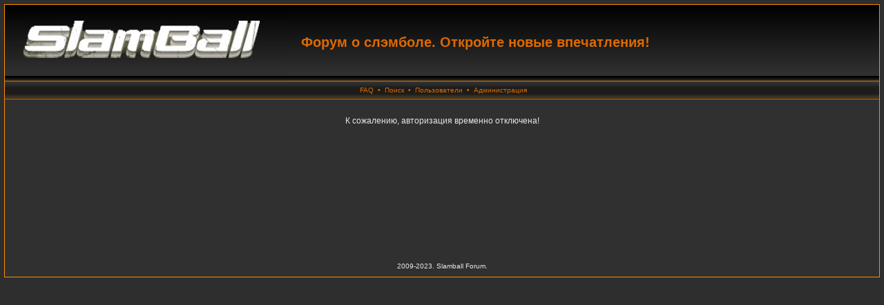

--- FILE ---
content_type: text/html; charset=windows-1251
request_url: http://www.slamballforum.ru/login.php?redirect=posting.php&mode=quote&p=97
body_size: 2726
content:
<?xml version="1.0" encoding="windows-1251"?>
<!DOCTYPE html PUBLIC "-//W3C//DTD XHTML 1.0 Transitional//EN" "http://www.w3.org/TR/xhtml1/DTD/xhtml1-transitional.dtd">
<html xmlns="http://www.w3.org/1999/xhtml" dir="ltr">
<head>
<meta http-equiv="Content-Type" content="text/html; charset=windows-1251" />
<meta http-equiv="Content-Style-Type" content="text/css" />

<link rel="top" href="./index.php" title="Список форумов Слэмбол в России (Слэмбол, Slamball, Слэмболл)" />
<link rel="search" href="./search.php" title="Поиск" />
<link rel="help" href="./faq.php" title="FAQ" />
<link rel="author" href="./memberlist.php" title="Пользователи" />

<title>Слэмбол в России (Слэмбол, Slamball, Слэмболл) :: Вход</title>
<link rel="stylesheet" href="templates/fiblack/fiblack.css" type="text/css" />
</head>
<body>
<a name="top" id="top"></a>
<table class="bodyline" width="100%" cellspacing="0" cellpadding="0" border="0">
<tr>
<td>
<table class="topbkg" width="100%" cellspacing="0" cellpadding="0" border="0">
<tr>
<td><a href="http://slamballforum.ru"><img src="http://slamballforum.ru/images/slamball_logo.jpg" border="0" alt="Слэмбол в России - Slamball в России" title="Слэмбол в России - Slamball в России" width="409" height="110"></a>


 </td><td><div style="padding-left: 15pt;"><h1><a href="http://slamballforum.ru" title="slamball" target="_blank">Форум&nbsp;о&nbsp;слэмболе.&nbsp;Откройте&nbsp;новые&nbsp;впечатления!</a></h1></div></td>
<td align="center" width="100%">&nbsp;</td>
</tr>
</table>
<table width="100%" border="0" cellspacing="0" cellpadding="2">
<tr>
<td align="center" class="topnav">&nbsp;<a href="faq.php">FAQ</a>&nbsp; &#8226;&nbsp; <a href="search.php">Поиск</a>
&nbsp;&#8226; &nbsp;<a href="memberlist.php">Пользователи</a>&nbsp; &#8226;
&nbsp;<!--<a href="groupcp.php">Группы</a>&nbsp;&#8226;&nbsp; --><a href="staff.php" class="mainmenu">Администрация</a>


<!--
&nbsp; &#8226; &nbsp;<a href="profile.php?mode=register">Регистрация</a>
&nbsp;&#8226; &nbsp;<a href="profile.php?mode=editprofile">Профиль</a>&nbsp; &#8226; &nbsp;<a href="privmsg.php?folder=inbox">Войти и проверить личные сообщения</a>&nbsp;
&#8226; &nbsp;<a href="login.php">Вход</a>--></td>
</tr>
</table>
<table width="100%" border="0" cellspacing="0" cellpadding="10">
<tr>
<td>

<br>


<center>К сожалению, авторизация временно отключена!</center> <!--<form action="login.php" method="post">
<table width="100%" cellspacing="2" cellpadding="2" border="0">
<tr>
	<td class="maintitle">Вход</td>
</tr>
<tr>
<td class="nav"><a href="index.php">Список форумов Слэмбол в России (Слэмбол, Slamball, Слэмболл)</a> &raquo; Вход</td>
</tr>
</table>
<table width="100%" cellpadding="3" cellspacing="1" border="0" class="forumline">
<tr>
<th>Введите ваше имя и пароль для входа в систему</th>
</tr>
<tr>
<td class="row1">
<table border="0" cellpadding="3" cellspacing="1" width="100%">
<tr>
<td colspan="2">&nbsp;</td>
</tr>
<tr>
<td width="45%" align="right" class="explaintitle">Имя:</td>
<td width="55%">
<input type="text" name="username" size="25" maxlength="40" value="" class="post" />
</td>
</tr>
<tr>
<td align="right" class="explaintitle">Пароль:</td>
<td>
<input type="password" name="password" size="25" maxlength="32" class="post" />
</td>
</tr>
<tr>
<td colspan="2" align="center">
<table border="0" cellspacing="0" cellpadding="0">
<tr>
<td class="genmed">Автоматически входить при каждом посещении:&nbsp;</td>
<td><input name="autologin" type="checkbox" /></td>
</tr>
</table>
</td>
</tr>
<tr>
<td colspan="2" align="center"><input type="hidden" name="redirect" value="posting.php?mode=quote&p=97" /><input type="submit" name="login" class="mainoption" value="Вход" />
</td>
</tr>
<tr>
<td colspan="2" class="gensmall" align="center"><a href="profile.php?mode=sendpassword">Забыли пароль?</a></td>
</tr>

 <tr align="center">
			<td colspan="2"><span class="gensmall" align="center"><a href="profile.php?mode=register" class="gensmall">Зарегистрироваться</a></span></td>
		  </tr>


</table>
</td>
</tr>
<tr>
<td class="cat">&nbsp;</td>
</tr>
</table>
<table width="100%" cellspacing="2" cellpadding="2" border="0">
<tr>
<td class="nav"><a href="index.php">Список форумов Слэмбол в России (Слэмбол, Slamball, Слэмболл)</a> &raquo; Вход</td>
</tr>
</table>
</form>
-->
<div align="center" class="gensmall"><br /><br />
<!--
We request you retain the full copyright notice below including the link to www.phpbb.com.
This not only gives respect to the large amount of time given freely by the developers
but also helps build interest, traffic and use of phpBB 2.0. If you cannot (for good
reason) retain the full copyright we request you at least leave in place the
Powered by phpBB  line, with phpBB linked to www.phpbb.com. If you refuse
to include even this then support on our forums may be affected.



The phpBB Group : 2002
// -->

<center>

<br>
<div style="padding-left: 190pt; padding-right: 190pt;">  <script type="text/javascript">
<!--
var _acic={dataProvider:10};(function(){var e=document.createElement("script");e.type="text/javascript";e.async=true;e.src="https://www.acint.net/aci.js";var t=document.getElementsByTagName("script")[0];t.parentNode.insertBefore(e,t)})()
//-->
</script><!--1750338023570--><div id='lDSI_1750338023570'></div>  <!--a19358206-->  </div><br>

<script type="text/javascript"><!--
google_ad_client = "pub-5850154610366342";
/* 728x90, на форум 1rsbs */
google_ad_slot = "1962449466";
google_ad_width = 728;
google_ad_height = 90;
//-->
</script>
<script type="text/javascript"
src="http://pagead2.googlesyndication.com/pagead/show_ads.js">
</script>


<br>
<br>
<center><noindex>
<!--LiveInternet counter--><script type="text/javascript"><!--
document.write("<a href='http://www.liveinternet.ru/click' "+
"target=_blank><img src='http://counter.yadro.ru/hit?t50.6;r"+
escape(document.referrer)+((typeof(screen)=="undefined")?"":
";s"+screen.width+"*"+screen.height+"*"+(screen.colorDepth?
screen.colorDepth:screen.pixelDepth))+";u"+escape(document.URL)+
";"+Math.random()+
"' alt='' title='LiveInternet' "+
"border=0 width=31 height=31><\/a>")//--></script><!--/LiveInternet-->
</noindex>
</center>
<br>




</center>


<br>

2009-2023. Slamball Forum.</td></tr></table></td></tr></table>
</body>
</html>


--- FILE ---
content_type: text/html; charset=utf-8
request_url: https://www.google.com/recaptcha/api2/aframe
body_size: 264
content:
<!DOCTYPE HTML><html><head><meta http-equiv="content-type" content="text/html; charset=UTF-8"></head><body><script nonce="pPObjDQyger5mEq1DsObBg">/** Anti-fraud and anti-abuse applications only. See google.com/recaptcha */ try{var clients={'sodar':'https://pagead2.googlesyndication.com/pagead/sodar?'};window.addEventListener("message",function(a){try{if(a.source===window.parent){var b=JSON.parse(a.data);var c=clients[b['id']];if(c){var d=document.createElement('img');d.src=c+b['params']+'&rc='+(localStorage.getItem("rc::a")?sessionStorage.getItem("rc::b"):"");window.document.body.appendChild(d);sessionStorage.setItem("rc::e",parseInt(sessionStorage.getItem("rc::e")||0)+1);localStorage.setItem("rc::h",'1768673773755');}}}catch(b){}});window.parent.postMessage("_grecaptcha_ready", "*");}catch(b){}</script></body></html>

--- FILE ---
content_type: text/css
request_url: http://www.slamballforum.ru/templates/fiblack/fiblack.css
body_size: 1936
content:
/* Based on the original Style Sheet for the fisubsilver v2 Theme for phpBB version 2+
Edited by Daz  - http://www.forumimages.com - last updated 13-03-03 */

/* The content of the posts (body of text) */
body{background:#2e2e2e;color:#e7e7e7;font:12px Verdana,Arial,Helvetica,sans-serif;margin:6px;padding:0;
scrollbar-3dlight-color: #6a6a6a;
scrollbar-arrow-color: #fc9b00;
scrollbar-darkshadow-color: #000000;
scrollbar-face-color: #444444;
scrollbar-highlight-color: #444444;
scrollbar-shadow-color: #000000;
scrollbar-track-color: #2e2e2e}

/* General font families for common tags */
font,th,td,p{font:12px Verdana,Arial,Helvetica,sans-serif}
p{margin-top:2px;margin-bottom:3px}

/* General text */
.gensmall{font-size:10px}
td.genmed,.genmed{font-size:11px}
.explaintitle{font-size:11px;font-weight:bold;color:#727272}

/* General page style */
a:link,a:active,a:visited,a.postlink{color:#dd6900;text-decoration:none}
a:hover{color:#767676}

/* titles for the topics:could specify viewed link colour too */
.topictitle{font-size:11px;font-weight:bold}
a.topictitle:visited{color:#ca6000}
a.topictitle:hover{color:#767676}

/* Name of poster in viewmsg.php and viewtopic.php and other places */
.name{font-size:11px;font-weight: bold}

hr{border: 0px solid #000000;border-top-width:1px;height:0px}

/* Category gradients*/
td.cat{font-weight:bold;letter-spacing:1px;background:#191919 url(images/cellpic1.gif);
height:29px;text-indent:4px}

a.cattitle,a.cattitle:visited{color:#767676}
a.cattitle:hover{color:#dd6900}

/* Main table cell colours and backgrounds */
.row1{background:#272727}
.row2,.helpline{background:#303030}
.row3{background:#414141}
td.spacerow{background:#464646}

/* This is for the table cell above the Topics,Post & Last posts on the index.php */
td.rowpic{background: #343434 url(images/cellpic2.jpg) repeat-y}

/* Table Header cells */
th{background: #171717 url(images/cellpic3.gif);color: #8e8e8e;font-size:11px;
font-weight:bold;height:27px;white-space:nowrap;text-align:center;padding-left:8px;padding-right:8px}

/* This is the border line & background colour round the entire page */
.bodyline{background:#303030;border:1px solid #ff8c00}

/* This is the outline round the main forum tables */
.forumline{background:#010101;border:1px solid #d2a900}

/* The largest text used in the index page title and toptic title etc. */
.maintitle,h1{
font:bold 20px/120% "Trebuchet MS",Verdana,Arial,Helvetica,sans-serif;text-decoration:none;color:#767676}

.subtitle,h2{font:bold 18px/180% "Trebuchet MS",Verdana,Arial,Helvetica,sans-serif;
text-decoration:none}

/* Used for the navigation text,(Page 1,2,3 etc) and the navigation bar when in a forum */
.nav{font-size:11px;font-weight:bold}
.postbody{font-size:12px;line-height:125%}

/* Location,number of posts,post date etc */
.postdetails{font-size:10px;color:#8a8a8a}

/* Quote blocks */
.quote{background:#525252;border:1px solid #000000;color:#e7e7e7;
font-size:11px;line-height:125%}

/* Code blocks */
.code{background:#545454;border:1px solid #000000;color:#fff8dc;
font:12px Courier,"Courier New",sans-serif;padding:5px}

/* This is for the error messages that pop up */
.errorline{background:#ff8c00;border:1px solid #000000}

/* Form elements */
form{display:inline}

input{font:11px Verdana,Arial,Helvetica,sans-serif;color:#e7e7e7}

select{background:#303030;color:#e7e7e7;font:11px Verdana,Arial,Helvetica,sans-serif}

input.post,textarea.post{background:#303030;border:1px solid #000000;color:#e7e7e7;
font:11px Verdana,Arial,Helvetica,sans-serif;padding-bottom:2px;padding-left:2px}

input.button,input.liteoption,.fakebut{border:1px solid #d77700;background:#303030;font-size:11px;color:#dd6900}
input.catbutton{border:1px solid #d77700;background:#303030;font-size:10px}
input.mainoption{border:1px solid #d77700;background:#303030;font-size:11px;font-weight:bold}

a.but,a.but:hover,a.but:visited{color:#dd6900;text-decoration:none}

/* This is the line in the posting page which shows the rollover
help line. Colour value in row2 */
.helpline{border-style:none}

/* This is the gradient background at the top of the page */
.topbkg{background: #1a1a1a url(images/cellpic_bkg.jpg) repeat-x}
.topnav{font-size:10px;background: #1d1c19 url(images/cellpic_nav.gif) repeat-x;color:#dd6900;
height:21px;white-space:nowrap;border: 0px solid #d77700;border-width: 1px 0px 1px 0px}

/* Admin & Moderator Colours MODification */
.admin,.mod{font-size:11px;font-weight:bold}
.admin,a.admin,a.admin:visited{color:#ffa34f}
.mod,a.mod,a.mod:visited{color:#006699}
a.admin:hover,a.mod:hover{color:#767676}

/* Specify the space around images */
.imgtopic,.imgicon{margin-left:3px}
.imgspace{margin-left:1px;margin-right:2px}
.imgfolder{margin:1px;margin-left:4px;margin-right:4px}

/* Gets rid of the need for border="0" on hyperlinked images */
img{border:0}